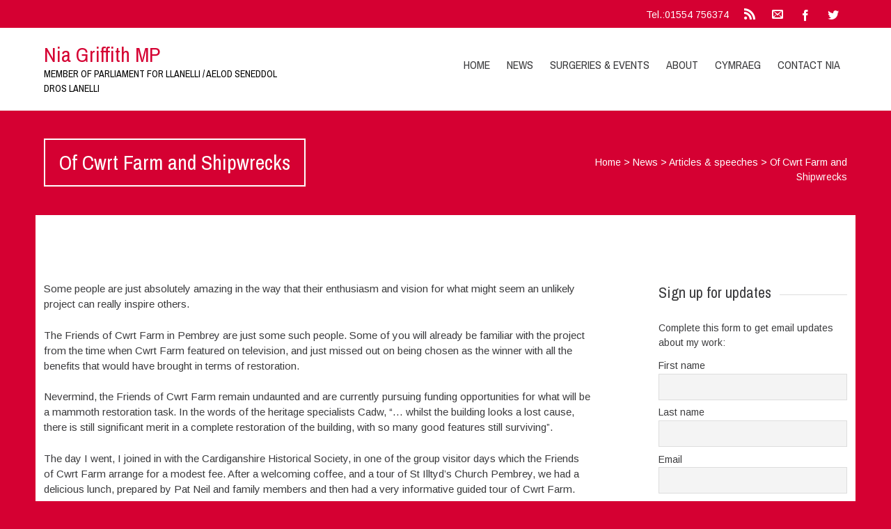

--- FILE ---
content_type: text/html; charset=UTF-8
request_url: https://niagriffith.org.uk/2011/06/of-cwrt-farm-and-shipwrecks-3/
body_size: 8593
content:


<!DOCTYPE html>
<html lang="en-GB">
<head>
	<!--  Basic Page Needs -->
	<meta charset="UTF-8" />
	<!-- Mobile Specific Meta -->
	<meta name="viewport" content="width=device-width, initial-scale=1, maximum-scale=1">
	<title>Of Cwrt Farm and Shipwrecks &#8211; Nia Griffith MP</title>
<meta name='robots' content='max-image-preview:large' />
<link rel='dns-prefetch' href='//secure.gravatar.com' />
<link rel='dns-prefetch' href='//stats.wp.com' />
<link rel='dns-prefetch' href='//v0.wordpress.com' />
<link rel='dns-prefetch' href='//i0.wp.com' />
<link rel="alternate" type="application/rss+xml" title="Nia Griffith MP &raquo; Feed" href="https://niagriffith.org.uk/feed/" />
<link rel="alternate" type="application/rss+xml" title="Nia Griffith MP &raquo; Comments Feed" href="https://niagriffith.org.uk/comments/feed/" />
<script type="text/javascript">
/* <![CDATA[ */
window._wpemojiSettings = {"baseUrl":"https:\/\/s.w.org\/images\/core\/emoji\/15.0.3\/72x72\/","ext":".png","svgUrl":"https:\/\/s.w.org\/images\/core\/emoji\/15.0.3\/svg\/","svgExt":".svg","source":{"concatemoji":"https:\/\/niagriffith.org.uk\/wp-includes\/js\/wp-emoji-release.min.js?ver=6.5.7"}};
/*! This file is auto-generated */
!function(i,n){var o,s,e;function c(e){try{var t={supportTests:e,timestamp:(new Date).valueOf()};sessionStorage.setItem(o,JSON.stringify(t))}catch(e){}}function p(e,t,n){e.clearRect(0,0,e.canvas.width,e.canvas.height),e.fillText(t,0,0);var t=new Uint32Array(e.getImageData(0,0,e.canvas.width,e.canvas.height).data),r=(e.clearRect(0,0,e.canvas.width,e.canvas.height),e.fillText(n,0,0),new Uint32Array(e.getImageData(0,0,e.canvas.width,e.canvas.height).data));return t.every(function(e,t){return e===r[t]})}function u(e,t,n){switch(t){case"flag":return n(e,"\ud83c\udff3\ufe0f\u200d\u26a7\ufe0f","\ud83c\udff3\ufe0f\u200b\u26a7\ufe0f")?!1:!n(e,"\ud83c\uddfa\ud83c\uddf3","\ud83c\uddfa\u200b\ud83c\uddf3")&&!n(e,"\ud83c\udff4\udb40\udc67\udb40\udc62\udb40\udc65\udb40\udc6e\udb40\udc67\udb40\udc7f","\ud83c\udff4\u200b\udb40\udc67\u200b\udb40\udc62\u200b\udb40\udc65\u200b\udb40\udc6e\u200b\udb40\udc67\u200b\udb40\udc7f");case"emoji":return!n(e,"\ud83d\udc26\u200d\u2b1b","\ud83d\udc26\u200b\u2b1b")}return!1}function f(e,t,n){var r="undefined"!=typeof WorkerGlobalScope&&self instanceof WorkerGlobalScope?new OffscreenCanvas(300,150):i.createElement("canvas"),a=r.getContext("2d",{willReadFrequently:!0}),o=(a.textBaseline="top",a.font="600 32px Arial",{});return e.forEach(function(e){o[e]=t(a,e,n)}),o}function t(e){var t=i.createElement("script");t.src=e,t.defer=!0,i.head.appendChild(t)}"undefined"!=typeof Promise&&(o="wpEmojiSettingsSupports",s=["flag","emoji"],n.supports={everything:!0,everythingExceptFlag:!0},e=new Promise(function(e){i.addEventListener("DOMContentLoaded",e,{once:!0})}),new Promise(function(t){var n=function(){try{var e=JSON.parse(sessionStorage.getItem(o));if("object"==typeof e&&"number"==typeof e.timestamp&&(new Date).valueOf()<e.timestamp+604800&&"object"==typeof e.supportTests)return e.supportTests}catch(e){}return null}();if(!n){if("undefined"!=typeof Worker&&"undefined"!=typeof OffscreenCanvas&&"undefined"!=typeof URL&&URL.createObjectURL&&"undefined"!=typeof Blob)try{var e="postMessage("+f.toString()+"("+[JSON.stringify(s),u.toString(),p.toString()].join(",")+"));",r=new Blob([e],{type:"text/javascript"}),a=new Worker(URL.createObjectURL(r),{name:"wpTestEmojiSupports"});return void(a.onmessage=function(e){c(n=e.data),a.terminate(),t(n)})}catch(e){}c(n=f(s,u,p))}t(n)}).then(function(e){for(var t in e)n.supports[t]=e[t],n.supports.everything=n.supports.everything&&n.supports[t],"flag"!==t&&(n.supports.everythingExceptFlag=n.supports.everythingExceptFlag&&n.supports[t]);n.supports.everythingExceptFlag=n.supports.everythingExceptFlag&&!n.supports.flag,n.DOMReady=!1,n.readyCallback=function(){n.DOMReady=!0}}).then(function(){return e}).then(function(){var e;n.supports.everything||(n.readyCallback(),(e=n.source||{}).concatemoji?t(e.concatemoji):e.wpemoji&&e.twemoji&&(t(e.twemoji),t(e.wpemoji)))}))}((window,document),window._wpemojiSettings);
/* ]]> */
</script>
<style id='wp-emoji-styles-inline-css' type='text/css'>

	img.wp-smiley, img.emoji {
		display: inline !important;
		border: none !important;
		box-shadow: none !important;
		height: 1em !important;
		width: 1em !important;
		margin: 0 0.07em !important;
		vertical-align: -0.1em !important;
		background: none !important;
		padding: 0 !important;
	}
</style>
<link rel='stylesheet' id='wp-block-library-css' href='https://niagriffith.org.uk/wp-includes/css/dist/block-library/style.min.css?ver=6.5.7' type='text/css' media='all' />
<link rel='stylesheet' id='mediaelement-css' href='https://niagriffith.org.uk/wp-includes/js/mediaelement/mediaelementplayer-legacy.min.css?ver=4.2.17' type='text/css' media='all' />
<link rel='stylesheet' id='wp-mediaelement-css' href='https://niagriffith.org.uk/wp-includes/js/mediaelement/wp-mediaelement.min.css?ver=6.5.7' type='text/css' media='all' />
<style id='jetpack-sharing-buttons-style-inline-css' type='text/css'>
.jetpack-sharing-buttons__services-list{display:flex;flex-direction:row;flex-wrap:wrap;gap:0;list-style-type:none;margin:5px;padding:0}.jetpack-sharing-buttons__services-list.has-small-icon-size{font-size:12px}.jetpack-sharing-buttons__services-list.has-normal-icon-size{font-size:16px}.jetpack-sharing-buttons__services-list.has-large-icon-size{font-size:24px}.jetpack-sharing-buttons__services-list.has-huge-icon-size{font-size:36px}@media print{.jetpack-sharing-buttons__services-list{display:none!important}}.editor-styles-wrapper .wp-block-jetpack-sharing-buttons{gap:0;padding-inline-start:0}ul.jetpack-sharing-buttons__services-list.has-background{padding:1.25em 2.375em}
</style>
<style id='classic-theme-styles-inline-css' type='text/css'>
/*! This file is auto-generated */
.wp-block-button__link{color:#fff;background-color:#32373c;border-radius:9999px;box-shadow:none;text-decoration:none;padding:calc(.667em + 2px) calc(1.333em + 2px);font-size:1.125em}.wp-block-file__button{background:#32373c;color:#fff;text-decoration:none}
</style>
<style id='global-styles-inline-css' type='text/css'>
body{--wp--preset--color--black: #000000;--wp--preset--color--cyan-bluish-gray: #abb8c3;--wp--preset--color--white: #ffffff;--wp--preset--color--pale-pink: #f78da7;--wp--preset--color--vivid-red: #cf2e2e;--wp--preset--color--luminous-vivid-orange: #ff6900;--wp--preset--color--luminous-vivid-amber: #fcb900;--wp--preset--color--light-green-cyan: #7bdcb5;--wp--preset--color--vivid-green-cyan: #00d084;--wp--preset--color--pale-cyan-blue: #8ed1fc;--wp--preset--color--vivid-cyan-blue: #0693e3;--wp--preset--color--vivid-purple: #9b51e0;--wp--preset--gradient--vivid-cyan-blue-to-vivid-purple: linear-gradient(135deg,rgba(6,147,227,1) 0%,rgb(155,81,224) 100%);--wp--preset--gradient--light-green-cyan-to-vivid-green-cyan: linear-gradient(135deg,rgb(122,220,180) 0%,rgb(0,208,130) 100%);--wp--preset--gradient--luminous-vivid-amber-to-luminous-vivid-orange: linear-gradient(135deg,rgba(252,185,0,1) 0%,rgba(255,105,0,1) 100%);--wp--preset--gradient--luminous-vivid-orange-to-vivid-red: linear-gradient(135deg,rgba(255,105,0,1) 0%,rgb(207,46,46) 100%);--wp--preset--gradient--very-light-gray-to-cyan-bluish-gray: linear-gradient(135deg,rgb(238,238,238) 0%,rgb(169,184,195) 100%);--wp--preset--gradient--cool-to-warm-spectrum: linear-gradient(135deg,rgb(74,234,220) 0%,rgb(151,120,209) 20%,rgb(207,42,186) 40%,rgb(238,44,130) 60%,rgb(251,105,98) 80%,rgb(254,248,76) 100%);--wp--preset--gradient--blush-light-purple: linear-gradient(135deg,rgb(255,206,236) 0%,rgb(152,150,240) 100%);--wp--preset--gradient--blush-bordeaux: linear-gradient(135deg,rgb(254,205,165) 0%,rgb(254,45,45) 50%,rgb(107,0,62) 100%);--wp--preset--gradient--luminous-dusk: linear-gradient(135deg,rgb(255,203,112) 0%,rgb(199,81,192) 50%,rgb(65,88,208) 100%);--wp--preset--gradient--pale-ocean: linear-gradient(135deg,rgb(255,245,203) 0%,rgb(182,227,212) 50%,rgb(51,167,181) 100%);--wp--preset--gradient--electric-grass: linear-gradient(135deg,rgb(202,248,128) 0%,rgb(113,206,126) 100%);--wp--preset--gradient--midnight: linear-gradient(135deg,rgb(2,3,129) 0%,rgb(40,116,252) 100%);--wp--preset--font-size--small: 13px;--wp--preset--font-size--medium: 20px;--wp--preset--font-size--large: 36px;--wp--preset--font-size--x-large: 42px;--wp--preset--spacing--20: 0.44rem;--wp--preset--spacing--30: 0.67rem;--wp--preset--spacing--40: 1rem;--wp--preset--spacing--50: 1.5rem;--wp--preset--spacing--60: 2.25rem;--wp--preset--spacing--70: 3.38rem;--wp--preset--spacing--80: 5.06rem;--wp--preset--shadow--natural: 6px 6px 9px rgba(0, 0, 0, 0.2);--wp--preset--shadow--deep: 12px 12px 50px rgba(0, 0, 0, 0.4);--wp--preset--shadow--sharp: 6px 6px 0px rgba(0, 0, 0, 0.2);--wp--preset--shadow--outlined: 6px 6px 0px -3px rgba(255, 255, 255, 1), 6px 6px rgba(0, 0, 0, 1);--wp--preset--shadow--crisp: 6px 6px 0px rgba(0, 0, 0, 1);}:where(.is-layout-flex){gap: 0.5em;}:where(.is-layout-grid){gap: 0.5em;}body .is-layout-flex{display: flex;}body .is-layout-flex{flex-wrap: wrap;align-items: center;}body .is-layout-flex > *{margin: 0;}body .is-layout-grid{display: grid;}body .is-layout-grid > *{margin: 0;}:where(.wp-block-columns.is-layout-flex){gap: 2em;}:where(.wp-block-columns.is-layout-grid){gap: 2em;}:where(.wp-block-post-template.is-layout-flex){gap: 1.25em;}:where(.wp-block-post-template.is-layout-grid){gap: 1.25em;}.has-black-color{color: var(--wp--preset--color--black) !important;}.has-cyan-bluish-gray-color{color: var(--wp--preset--color--cyan-bluish-gray) !important;}.has-white-color{color: var(--wp--preset--color--white) !important;}.has-pale-pink-color{color: var(--wp--preset--color--pale-pink) !important;}.has-vivid-red-color{color: var(--wp--preset--color--vivid-red) !important;}.has-luminous-vivid-orange-color{color: var(--wp--preset--color--luminous-vivid-orange) !important;}.has-luminous-vivid-amber-color{color: var(--wp--preset--color--luminous-vivid-amber) !important;}.has-light-green-cyan-color{color: var(--wp--preset--color--light-green-cyan) !important;}.has-vivid-green-cyan-color{color: var(--wp--preset--color--vivid-green-cyan) !important;}.has-pale-cyan-blue-color{color: var(--wp--preset--color--pale-cyan-blue) !important;}.has-vivid-cyan-blue-color{color: var(--wp--preset--color--vivid-cyan-blue) !important;}.has-vivid-purple-color{color: var(--wp--preset--color--vivid-purple) !important;}.has-black-background-color{background-color: var(--wp--preset--color--black) !important;}.has-cyan-bluish-gray-background-color{background-color: var(--wp--preset--color--cyan-bluish-gray) !important;}.has-white-background-color{background-color: var(--wp--preset--color--white) !important;}.has-pale-pink-background-color{background-color: var(--wp--preset--color--pale-pink) !important;}.has-vivid-red-background-color{background-color: var(--wp--preset--color--vivid-red) !important;}.has-luminous-vivid-orange-background-color{background-color: var(--wp--preset--color--luminous-vivid-orange) !important;}.has-luminous-vivid-amber-background-color{background-color: var(--wp--preset--color--luminous-vivid-amber) !important;}.has-light-green-cyan-background-color{background-color: var(--wp--preset--color--light-green-cyan) !important;}.has-vivid-green-cyan-background-color{background-color: var(--wp--preset--color--vivid-green-cyan) !important;}.has-pale-cyan-blue-background-color{background-color: var(--wp--preset--color--pale-cyan-blue) !important;}.has-vivid-cyan-blue-background-color{background-color: var(--wp--preset--color--vivid-cyan-blue) !important;}.has-vivid-purple-background-color{background-color: var(--wp--preset--color--vivid-purple) !important;}.has-black-border-color{border-color: var(--wp--preset--color--black) !important;}.has-cyan-bluish-gray-border-color{border-color: var(--wp--preset--color--cyan-bluish-gray) !important;}.has-white-border-color{border-color: var(--wp--preset--color--white) !important;}.has-pale-pink-border-color{border-color: var(--wp--preset--color--pale-pink) !important;}.has-vivid-red-border-color{border-color: var(--wp--preset--color--vivid-red) !important;}.has-luminous-vivid-orange-border-color{border-color: var(--wp--preset--color--luminous-vivid-orange) !important;}.has-luminous-vivid-amber-border-color{border-color: var(--wp--preset--color--luminous-vivid-amber) !important;}.has-light-green-cyan-border-color{border-color: var(--wp--preset--color--light-green-cyan) !important;}.has-vivid-green-cyan-border-color{border-color: var(--wp--preset--color--vivid-green-cyan) !important;}.has-pale-cyan-blue-border-color{border-color: var(--wp--preset--color--pale-cyan-blue) !important;}.has-vivid-cyan-blue-border-color{border-color: var(--wp--preset--color--vivid-cyan-blue) !important;}.has-vivid-purple-border-color{border-color: var(--wp--preset--color--vivid-purple) !important;}.has-vivid-cyan-blue-to-vivid-purple-gradient-background{background: var(--wp--preset--gradient--vivid-cyan-blue-to-vivid-purple) !important;}.has-light-green-cyan-to-vivid-green-cyan-gradient-background{background: var(--wp--preset--gradient--light-green-cyan-to-vivid-green-cyan) !important;}.has-luminous-vivid-amber-to-luminous-vivid-orange-gradient-background{background: var(--wp--preset--gradient--luminous-vivid-amber-to-luminous-vivid-orange) !important;}.has-luminous-vivid-orange-to-vivid-red-gradient-background{background: var(--wp--preset--gradient--luminous-vivid-orange-to-vivid-red) !important;}.has-very-light-gray-to-cyan-bluish-gray-gradient-background{background: var(--wp--preset--gradient--very-light-gray-to-cyan-bluish-gray) !important;}.has-cool-to-warm-spectrum-gradient-background{background: var(--wp--preset--gradient--cool-to-warm-spectrum) !important;}.has-blush-light-purple-gradient-background{background: var(--wp--preset--gradient--blush-light-purple) !important;}.has-blush-bordeaux-gradient-background{background: var(--wp--preset--gradient--blush-bordeaux) !important;}.has-luminous-dusk-gradient-background{background: var(--wp--preset--gradient--luminous-dusk) !important;}.has-pale-ocean-gradient-background{background: var(--wp--preset--gradient--pale-ocean) !important;}.has-electric-grass-gradient-background{background: var(--wp--preset--gradient--electric-grass) !important;}.has-midnight-gradient-background{background: var(--wp--preset--gradient--midnight) !important;}.has-small-font-size{font-size: var(--wp--preset--font-size--small) !important;}.has-medium-font-size{font-size: var(--wp--preset--font-size--medium) !important;}.has-large-font-size{font-size: var(--wp--preset--font-size--large) !important;}.has-x-large-font-size{font-size: var(--wp--preset--font-size--x-large) !important;}
.wp-block-navigation a:where(:not(.wp-element-button)){color: inherit;}
:where(.wp-block-post-template.is-layout-flex){gap: 1.25em;}:where(.wp-block-post-template.is-layout-grid){gap: 1.25em;}
:where(.wp-block-columns.is-layout-flex){gap: 2em;}:where(.wp-block-columns.is-layout-grid){gap: 2em;}
.wp-block-pullquote{font-size: 1.5em;line-height: 1.6;}
</style>
<link rel='stylesheet' id='charitaslite-style-css' href='https://niagriffith.org.uk/wp-content/themes/charitas-lite/style.css?ver=2015-04-01' type='text/css' media='all' />
<link rel='stylesheet' id='fonts-css' href='https://niagriffith.org.uk/wp-content/themes/charitas-lite/css/customicons/style.css?ver=6.5.7' type='text/css' media='all' />
<link rel='stylesheet' id='flexslider-css' href='https://niagriffith.org.uk/wp-content/themes/charitas-lite/css/flexslider.css?ver=6.5.7' type='text/css' media='all' />
<link rel='stylesheet' id='grid-css' href='https://niagriffith.org.uk/wp-content/themes/charitas-lite/css/grid.css?ver=6.5.7' type='text/css' media='all' />
<link rel='stylesheet' id='meanmenu-css' href='https://niagriffith.org.uk/wp-content/themes/charitas-lite/css/meanmenu.css?ver=6.5.7' type='text/css' media='all' />
<link rel='stylesheet' id='keyframes-css' href='https://niagriffith.org.uk/wp-content/themes/charitas-lite/css/keyframes.css?ver=6.5.7' type='text/css' media='all' />
<style id='jetpack_facebook_likebox-inline-css' type='text/css'>
.widget_facebook_likebox {
	overflow: hidden;
}

</style>
<link rel='stylesheet' id='newsletter-css' href='https://niagriffith.org.uk/wp-content/plugins/newsletter/style.css?ver=8.5.0' type='text/css' media='all' />
<link rel='stylesheet' id='jetpack_css-css' href='https://niagriffith.org.uk/wp-content/plugins/jetpack/css/jetpack.css?ver=13.8.2' type='text/css' media='all' />
<script type="text/javascript" id="jetpack_related-posts-js-extra">
/* <![CDATA[ */
var related_posts_js_options = {"post_heading":"h4"};
/* ]]> */
</script>
<script type="text/javascript" src="https://niagriffith.org.uk/wp-content/plugins/jetpack/_inc/build/related-posts/related-posts.min.js?ver=20240116" id="jetpack_related-posts-js"></script>
<script type="text/javascript" src="https://niagriffith.org.uk/wp-includes/js/jquery/jquery.min.js?ver=3.7.1" id="jquery-core-js"></script>
<script type="text/javascript" src="https://niagriffith.org.uk/wp-includes/js/jquery/jquery-migrate.min.js?ver=3.4.1" id="jquery-migrate-js"></script>
<link rel="https://api.w.org/" href="https://niagriffith.org.uk/wp-json/" /><link rel="alternate" type="application/json" href="https://niagriffith.org.uk/wp-json/wp/v2/posts/1149" /><link rel="EditURI" type="application/rsd+xml" title="RSD" href="https://niagriffith.org.uk/xmlrpc.php?rsd" />
<meta name="generator" content="WordPress 6.5.7" />
<link rel="canonical" href="https://niagriffith.org.uk/2011/06/of-cwrt-farm-and-shipwrecks-3/" />
<link rel='shortlink' href='https://wp.me/p7r8aC-ix' />
<link rel="alternate" type="application/json+oembed" href="https://niagriffith.org.uk/wp-json/oembed/1.0/embed?url=https%3A%2F%2Fniagriffith.org.uk%2F2011%2F06%2Fof-cwrt-farm-and-shipwrecks-3%2F" />
<link rel="alternate" type="text/xml+oembed" href="https://niagriffith.org.uk/wp-json/oembed/1.0/embed?url=https%3A%2F%2Fniagriffith.org.uk%2F2011%2F06%2Fof-cwrt-farm-and-shipwrecks-3%2F&#038;format=xml" />
	<style>img#wpstats{display:none}</style>
		
<meta property='og:title' content='Of Cwrt Farm and Shipwrecks' />
<meta property='og:site_name' content='Nia Griffith MP' />
<meta property='og:url' content='https://niagriffith.org.uk/2011/06/of-cwrt-farm-and-shipwrecks-3/' />
<meta property='og:type' content='article' />				<style>
			a, a:visited { color: #d50032;}

			a:focus, a:active, a:hover { color: #d50032; }

			.teaser-page-list, #footer-widget-area, .short-content .buttons, .buttons-download, .event-info, .teaser-page-404, .announce-body, .teaser-page, .tagcloud a, .widget ul li:hover, #searchform #searchsubmit, .nav-next a:hover, .nav-previous a:hover, .progress-percent, .progress-money, .progress-percent .arrow, .progress-money .arrow, .donate_now_bt, .toggle-content-donation, .widget-title .viewall a:hover, .flexslider-news .flex-button-red a:hover, .entry-header-comments .reply a:hover, .share-buttons, #flexslider-gallery-carousel, .menu-language-menu-container ul li a:hover, .menu-language-menu-container ul .current a, ul.nav-menu ul a:hover, .nav-menu ul ul a:hover, #toolbar .tb-list .search-items, #toolbar .tb-list .search a:hover, #toolbar .tb-list .search:hover { background:  #d50032;}

			h1,h2,h3,h4,h5,h6, .candidate .name, figure:hover .mask-square, .nav-menu .current_page_item > a, .nav-menu .current_page_ancestor > a, .nav-menu .current-menu-item > a, .nav-menu .current-menu-ancestor > a {color:  #d50032;}

			.tagcloud a:hover {color: #d50032!important;}

			.nav-next a:hover, .nav-previous a:hover, .toggle-content-donation, .widget-title .viewall a:hover, .flexslider-news .flex-button-red a, .entry-header-comments .reply a:hover {border: 1px solid #d50032!important;}

			.flex-active {border-top: 3px solid #d50032;}

			.flex-content .flex-button a:hover {background:#d50032; }

			.latestnews-body .flex-direction-nav a {background-color: #d50032;}

			.entry-content blockquote {border-left: 3px solid #d50032;}
			#toolbar, .site-info, #flexslider-gallery-carousel .flex-active-slide, .mean-container .mean-bar, .social-widget-margin a, .social-widget-margin a:visited  {	background: #d50032; }
			.flickr-widget-body a:hover {border: 1px solid #d50032;}
		</style>
	<style type="text/css" id="custom-background-css">
body.custom-background { background-color: #d50032; }
</style>
	
<!-- Jetpack Open Graph Tags -->
<meta property="og:type" content="article" />
<meta property="og:title" content="Of Cwrt Farm and Shipwrecks" />
<meta property="og:url" content="https://niagriffith.org.uk/2011/06/of-cwrt-farm-and-shipwrecks-3/" />
<meta property="og:description" content="Some people are just absolutely amazing in the way that their enthusiasm and vision for what might seem an unlikely project can really inspire others. The Friends of Cwrt Farm in Pembrey are just s…" />
<meta property="article:published_time" content="2011-06-29T12:43:19+00:00" />
<meta property="article:modified_time" content="2021-03-25T21:06:53+00:00" />
<meta property="og:site_name" content="Nia Griffith MP" />
<meta property="og:image" content="https://s0.wp.com/i/blank.jpg" />
<meta property="og:image:alt" content="" />
<meta property="og:locale" content="en_GB" />
<meta name="twitter:text:title" content="Of Cwrt Farm and Shipwrecks" />
<meta name="twitter:card" content="summary" />

<!-- End Jetpack Open Graph Tags -->
</head>
<body class="post-template-default single single-post postid-1149 single-format-standard custom-background">
	<div id="page">

		<!-- Toolbar -->
		<div id="toolbar">
			<div class="container_16">

				<div class="grid_16">
					
					
						 

					<ul class="tb-list">

													<li class="phone"><a href="tel:01554 756374" >Tel.:01554 756374</a></li>
						
													<li class="rss"><a href="http://niagriffith.org.uk/feed/"><i class="icon-feed2"></i></a></li>
												
													<li class="contact"><a href="https://niagriffith.org.uk/contact/"><i class="icon-envelope"></i></a></li>
												
													<li class="share-item-icon-facebook mt"><a target="_blank" title="Facebook" href="https://www.facebook.com/NiaGriffithMP/"><i class="icon-facebook"></i></a></li>
						
													<li class="share-item-icon-twitter mt"><a target="_blank" title="Twitter" href="https://twitter.com/NiaGriffithMP"><i class="icon-twitter"></i></a></li>
						

						
						
					</ul>
					<div class="clear"></div>
				</div>
			</div>
			<div class="clear"></div>
		</div>
		<!-- /#toolbar -->

		<header id="branding" class="site-header" role="banner">
			<div id="sticky_navigation">
				<div class="container_16">
					<hgroup class="fleft grid_5">
							<h1 id="site-title">
								<a href="https://niagriffith.org.uk/" title="Nia Griffith MP - Member of Parliament for Llanelli / Aelod Seneddol dros Lanelli" rel="home">
								Nia Griffith MP								</a>
							</h1>
								<h2 id="site-description">Member of Parliament for Llanelli / Aelod Seneddol dros Lanelli</h2>
					</hgroup>

					<nav role="navigation" class="site-navigation main-navigation grid_11" id="site-navigation">
						<div class="menu-liams-menu-container"><ul id="menu-liams-menu" class="nav-menu"><li id="menu-item-5910" class="menu-item menu-item-type-custom menu-item-object-custom menu-item-home menu-item-5910"><a href="http://niagriffith.org.uk/">Home</a></li>
<li id="menu-item-5918" class="menu-item menu-item-type-taxonomy menu-item-object-category current-post-ancestor menu-item-5918"><a href="https://niagriffith.org.uk/category/news/">News</a></li>
<li id="menu-item-5912" class="menu-item menu-item-type-post_type menu-item-object-page menu-item-5912"><a href="https://niagriffith.org.uk/surgeries/">Surgeries &#038; Events</a></li>
<li id="menu-item-5939" class="menu-item menu-item-type-post_type menu-item-object-page menu-item-has-children menu-item-5939"><a href="https://niagriffith.org.uk/welcome-to-my-website/">About</a>
<ul class="sub-menu">
	<li id="menu-item-5925" class="menu-item menu-item-type-post_type menu-item-object-page menu-item-5925"><a href="https://niagriffith.org.uk/welcome-to-my-website/about/">Nia Griffith</a></li>
	<li id="menu-item-5937" class="menu-item menu-item-type-post_type menu-item-object-page menu-item-5937"><a href="https://niagriffith.org.uk/welcome-to-my-website/constituency/">Llanelli</a></li>
</ul>
</li>
<li id="menu-item-5914" class="menu-item menu-item-type-custom menu-item-object-custom menu-item-5914"><a href="http://niagriffith.org.uk/cy/">Cymraeg</a></li>
<li id="menu-item-5911" class="menu-item menu-item-type-post_type menu-item-object-page menu-item-has-children menu-item-5911"><a href="https://niagriffith.org.uk/contact/">Contact Nia</a>
<ul class="sub-menu">
	<li id="menu-item-6444" class="menu-item menu-item-type-post_type menu-item-object-page menu-item-6444"><a href="https://niagriffith.org.uk/subscribe/">Sign up for updates</a></li>
	<li id="menu-item-6436" class="menu-item menu-item-type-post_type menu-item-object-page menu-item-6436"><a href="https://niagriffith.org.uk/privacy-policy/">Privacy policy</a></li>
</ul>
</li>
</ul></div>					</nav>
					
					<!-- Mobile navigation -->
					
					<div class="grid_16 mob-nav"></div>

					<!-- .site-navigation .main-navigation -->
					<div class="clear"></div>
				</div>
			</div>
		</header>
		<!-- #masthead .site-header -->
	<div class="item teaser-page-list">
	
		<div class="container_16">
			<aside class="grid_10">
				<h1 class="page-title">Of Cwrt Farm and Shipwrecks</h1>			</aside>
							<div class="grid_6">
					<div id="rootline">
						<a href="https://niagriffith.org.uk/">Home</a> > <a href="https://niagriffith.org.uk/category/news/">News</a> > <a href="https://niagriffith.org.uk/category/news/weeklycolumn/">Articles &amp; speeches</a> > <span class="current">Of Cwrt Farm and Shipwrecks</span>	
					</div>
				</div>
						<div class="clear"></div>
		</div>
	</div>


<div id="main" class="site-main container_16">
	<div class="inner">
		<div id="primary" class="grid_11 suffix_1">
				
	<article id="post-1149" class="single post-1149 post type-post status-publish format-standard hentry category-weeklycolumn">
		<div class="entry-content">
			
						
			<div class="clear"></div>

			<div class="long-description">
				<p>Some people are just absolutely amazing in the way that their enthusiasm and vision for what might seem an unlikely project can really inspire others.</p>
<p>The Friends of Cwrt Farm in Pembrey are just some such people. Some of you will already be familiar with the project from the time when Cwrt Farm featured on television, and just missed out on being chosen as the winner with all the benefits that would have brought in terms of restoration.</p>
<p>Nevermind, the Friends of Cwrt Farm remain undaunted and are currently pursuing funding opportunities for what will be a mammoth restoration task. In the words of the heritage specialists Cadw, “… whilst the building looks a lost cause, there is still significant merit in a complete restoration of the building, with so many good features still surviving”.</p>
<p>The day I went, I joined in with the Cardiganshire Historical Society, in one of the group visitor days which the Friends of Cwrt Farm arrange for a modest fee. After a welcoming coffee, and a tour of St Illtyd’s Church Pembrey, we had a delicious lunch, prepared by Pat Neil and family members and then had a very informative guided tour of Cwrt Farm.</p>
<p>From tales of shipwrecks to spyholes and staircases, what seemed like just a few old walls really came to life with the help of our local guide Dominic Conway and visiting Architectural historian Richard Suggett But this is very much a work in progress as we were reminded when Dominic showed us the outline of a blocked up window which they had only uncovered the previous week when carefully removing ivy. Definitely a visit I’d recommend.</p>
<p><strong>Nia Griffith holds surgeries every Saturday morning at 9 am in Lakefield Community Centre, Lakefield Road, Llanelli.</strong></p>

<div id='jp-relatedposts' class='jp-relatedposts' >
	<h3 class="jp-relatedposts-headline"><em>Related</em></h3>
</div>							</div>

			
			<div class="clear"></div>
			
			<div class="entry-meta-press">

				<!-- Date -->
									<time class="entry-date fleft" datetime="2011-06-29T13:43:19+01:00">
						<i class="icon-calendar"></i> 29th June, 2011 at 1:43 pm					</time>
								
				<!-- Category -->
									<div class="category-i fleft">
						<i class="icon-folder"></i> <a href="https://niagriffith.org.uk/category/news/weeklycolumn/" rel="category tag">Articles &amp; speeches</a>					</div>
				

				
				<!-- Author -->
								<div class="clear"></div>
			</div>

		</div>
		<div class="clear"></div>
	</article>

	
<a name="comments"></a>
<div class="comments">
	
								</div>
<!-- end #comments -->
			</div><!-- #content -->

		
<div id="secondary" class="grid_4 widget-area" role="complementary">
	<aside id="newsletterwidget-5" class="widget widget_newsletterwidget"><div class="widget-title"><h3>Sign up for updates</h3><div class="clear"></div></div>Complete this form to get email updates about my work:

<div class="tnp tnp-subscription tnp-widget">
<form method="post" action="https://niagriffith.org.uk/?na=s">
<input type="hidden" name="nr" value="widget">
<input type="hidden" name="nlang" value="">
<div class="tnp-field tnp-field-firstname"><label for="tnp-1">First name</label>
<input class="tnp-name" type="text" name="nn" id="tnp-1" value="" placeholder="" required></div>
<div class="tnp-field tnp-field-surname"><label for="tnp-2">Last name</label>
<input class="tnp-surname" type="text" name="ns" id="tnp-2" value="" placeholder="" required></div><div class="tnp-field tnp-field-email"><label for="tnp-3">Email</label>
<input class="tnp-email" type="email" name="ne" id="tnp-3" value="" placeholder="" required></div>
<div class="tnp-field tnp-field-profile"><label for="tnp-4">Post code</label>
<input class="tnp-profile tnp-profile-1" id="tnp-profile_1" type="text" size="" name="np1" placeholder="" required></div>
<div class="tnp-field tnp-privacy-field"><label><input type="checkbox" name="ny" required class="tnp-privacy"> <a target="_blank" href="http://niagriffith.org.uk/privacy-policy/">I accept the privacy rules of this site</a></label></div><div class="tnp-field tnp-field-button" style="text-align: left"><input class="tnp-submit" type="submit" value="Subscribe" style="">
</div>
</form>
</div>
</aside><aside id="facebook-likebox-6" class="widget widget_facebook_likebox">		<div id="fb-root"></div>
		<div class="fb-page" data-href="https://www.facebook.com/NiaGriffithMP/" data-width="340"  data-height="432" data-hide-cover="false" data-show-facepile="true" data-tabs="false" data-hide-cta="false" data-small-header="false">
		<div class="fb-xfbml-parse-ignore"><blockquote cite="https://www.facebook.com/NiaGriffithMP/"><a href="https://www.facebook.com/NiaGriffithMP/"></a></blockquote></div>
		</div>
		</aside><aside id="twitter_timeline-6" class="widget widget_twitter_timeline"><a class="twitter-timeline" data-height="400" data-theme="light" data-border-color="#e8e8e8" data-lang="EN" data-partner="jetpack" data-chrome="nofooter" href="https://twitter.com/NiaGriffithMP" href="https://twitter.com/NiaGriffithMP">My Tweets</a></aside></div>		<div class="clear"></div>
	</div><!-- #primary -->
</div>	

	
	<div id="footer-widget-area">
		
	<!-- Footer -->
		<footer id="colophon" class="site-footer" role="contentinfo">
			
			<div id="tertiary" class="sidebar-container" role="complementary">
									<div class="container_16">
						
													<!-- First Widget Area -->
							<div class="grid_4">
								<aside id="nav_menu-4" class="widget widget_nav_menu"><h3>Site navigation</h3><div class="menu-liams-menu-container"><ul id="menu-liams-menu-1" class="menu"><li class="menu-item menu-item-type-custom menu-item-object-custom menu-item-home menu-item-5910"><a href="http://niagriffith.org.uk/">Home</a></li>
<li class="menu-item menu-item-type-taxonomy menu-item-object-category current-post-ancestor menu-item-5918"><a href="https://niagriffith.org.uk/category/news/">News</a></li>
<li class="menu-item menu-item-type-post_type menu-item-object-page menu-item-5912"><a href="https://niagriffith.org.uk/surgeries/">Surgeries &#038; Events</a></li>
<li class="menu-item menu-item-type-post_type menu-item-object-page menu-item-has-children menu-item-5939"><a href="https://niagriffith.org.uk/welcome-to-my-website/">About</a>
<ul class="sub-menu">
	<li class="menu-item menu-item-type-post_type menu-item-object-page menu-item-5925"><a href="https://niagriffith.org.uk/welcome-to-my-website/about/">Nia Griffith</a></li>
	<li class="menu-item menu-item-type-post_type menu-item-object-page menu-item-5937"><a href="https://niagriffith.org.uk/welcome-to-my-website/constituency/">Llanelli</a></li>
</ul>
</li>
<li class="menu-item menu-item-type-custom menu-item-object-custom menu-item-5914"><a href="http://niagriffith.org.uk/cy/">Cymraeg</a></li>
<li class="menu-item menu-item-type-post_type menu-item-object-page menu-item-has-children menu-item-5911"><a href="https://niagriffith.org.uk/contact/">Contact Nia</a>
<ul class="sub-menu">
	<li class="menu-item menu-item-type-post_type menu-item-object-page menu-item-6444"><a href="https://niagriffith.org.uk/subscribe/">Sign up for updates</a></li>
	<li class="menu-item menu-item-type-post_type menu-item-object-page menu-item-6436"><a href="https://niagriffith.org.uk/privacy-policy/">Privacy policy</a></li>
</ul>
</li>
</ul></div></aside>							</div>
						
													<!-- Second Widget Area -->
							<div class="grid_4">
								<aside id="newsletterwidget-8" class="widget widget_newsletterwidget"><h3>Sign up for email updates</h3><div class="tnp tnp-subscription tnp-widget">
<form method="post" action="https://niagriffith.org.uk/?na=s">
<input type="hidden" name="nr" value="widget">
<input type="hidden" name="nlang" value="">
<div class="tnp-field tnp-field-firstname"><label for="tnp-6">First name</label>
<input class="tnp-name" type="text" name="nn" id="tnp-6" value="" placeholder="" required></div>
<div class="tnp-field tnp-field-surname"><label for="tnp-7">Last name</label>
<input class="tnp-surname" type="text" name="ns" id="tnp-7" value="" placeholder="" required></div><div class="tnp-field tnp-field-email"><label for="tnp-8">Email</label>
<input class="tnp-email" type="email" name="ne" id="tnp-8" value="" placeholder="" required></div>
<div class="tnp-field tnp-field-profile"><label for="tnp-9">Post code</label>
<input class="tnp-profile tnp-profile-1" id="tnp-profile_1" type="text" size="" name="np1" placeholder="" required></div>
<div class="tnp-field tnp-privacy-field"><label><input type="checkbox" name="ny" required class="tnp-privacy"> <a target="_blank" href="http://niagriffith.org.uk/privacy-policy/">I accept the privacy rules of this site</a></label></div><div class="tnp-field tnp-field-button" style="text-align: left"><input class="tnp-submit" type="submit" value="Subscribe" style="">
</div>
</form>
</div>
</aside>							</div>
						
													<!-- Third Widget Area -->
							<div class="grid_4">
								<aside id="wpcom_social_media_icons_widget-5" class="widget widget_wpcom_social_media_icons_widget"><h3>Follow me on social media</h3><ul><li><a href="https://www.facebook.com/NiaGriffithMP/" class="genericon genericon-facebook" target="_blank"><span class="screen-reader-text">Facebook</span></a></li><li><a href="https://twitter.com/NiaGriffithMP" class="genericon genericon-twitter" target="_blank"><span class="screen-reader-text">Twitter</span></a></li></ul></aside><aside id="text-10" class="widget widget_text"><h3>Contact details</h3>			<div class="textwidget"><p><strong>Phone:</strong> 01554 756374</p>
<p><strong>Email:</strong> nia.griffith.mp@parliament.uk</p>
<p><strong>Address: </strong></p>
<p>43 Pottery Street, Llanelli, SA15 1SU.</p>
<p>&nbsp;</p>
</div>
		</aside>							</div>
						
													<!-- Forth Widget Area -->
							<div class="grid_4">
								<aside id="text-9" class="widget widget_text">			<div class="textwidget"><p>Promoted by Suzy Curry on behalf of Nia Griffith both at 16 Queen Victoria Road, Llanelli, SA15 2TL.</p>
</div>
		</aside>							</div>
						
						<div class="clear"></div>
					</div>
				
			</div>

			<!-- Site Info -->
			<div class="site-info">
				<div class="container_16">
					
					<!-- CopyRight -->
					<div class="grid_8">
						<p class="copy">
													</p>
					</div>
					
					<!-- Design By -->
					<div class="grid_8">
						<p class="designby">Designed by <a href="https://wplook.com/" title="WPlook Studio" target="_blank">WPlook Studio</a></p>
					</div>

					<div class="clear"></div>
				</div>
			</div><!-- .site-info -->
		</footer><!-- #colophon .site-footer -->

	</div>
	<!-- /#page -->
	<link rel='stylesheet' id='genericons-css' href='https://niagriffith.org.uk/wp-content/plugins/jetpack/_inc/genericons/genericons/genericons.css?ver=3.1' type='text/css' media='all' />
<script type="text/javascript" src="https://niagriffith.org.uk/wp-content/themes/charitas-lite/js/base.js?ver=6.5.7" id="base-js"></script>
<script type="text/javascript" src="https://niagriffith.org.uk/wp-content/themes/charitas-lite/js/jquery.flexslider.js?ver=6.5.7" id="flexslider-js"></script>
<script type="text/javascript" src="https://niagriffith.org.uk/wp-content/themes/charitas-lite/js/jquery.meanmenu.js?ver=6.5.7" id="meanmenu-js"></script>
<script type="text/javascript" src="https://niagriffith.org.uk/wp-content/themes/charitas-lite/js/jquery.fitvids.js?ver=6.5.7" id="fitvids-js"></script>
<script type="text/javascript" id="jetpack-facebook-embed-js-extra">
/* <![CDATA[ */
var jpfbembed = {"appid":"249643311490","locale":"en_GB"};
/* ]]> */
</script>
<script type="text/javascript" src="https://niagriffith.org.uk/wp-content/plugins/jetpack/_inc/build/facebook-embed.min.js?ver=13.8.2" id="jetpack-facebook-embed-js"></script>
<script type="text/javascript" src="https://niagriffith.org.uk/wp-content/plugins/jetpack/_inc/build/twitter-timeline.min.js?ver=4.0.0" id="jetpack-twitter-timeline-js"></script>
<script type="text/javascript" src="https://stats.wp.com/e-202604.js" id="jetpack-stats-js" data-wp-strategy="defer"></script>
<script type="text/javascript" id="jetpack-stats-js-after">
/* <![CDATA[ */
_stq = window._stq || [];
_stq.push([ "view", JSON.parse("{\"v\":\"ext\",\"blog\":\"109900618\",\"post\":\"1149\",\"tz\":\"0\",\"srv\":\"niagriffith.org.uk\",\"j\":\"1:13.8.2\"}") ]);
_stq.push([ "clickTrackerInit", "109900618", "1149" ]);
/* ]]> */
</script>
</body>
</html>